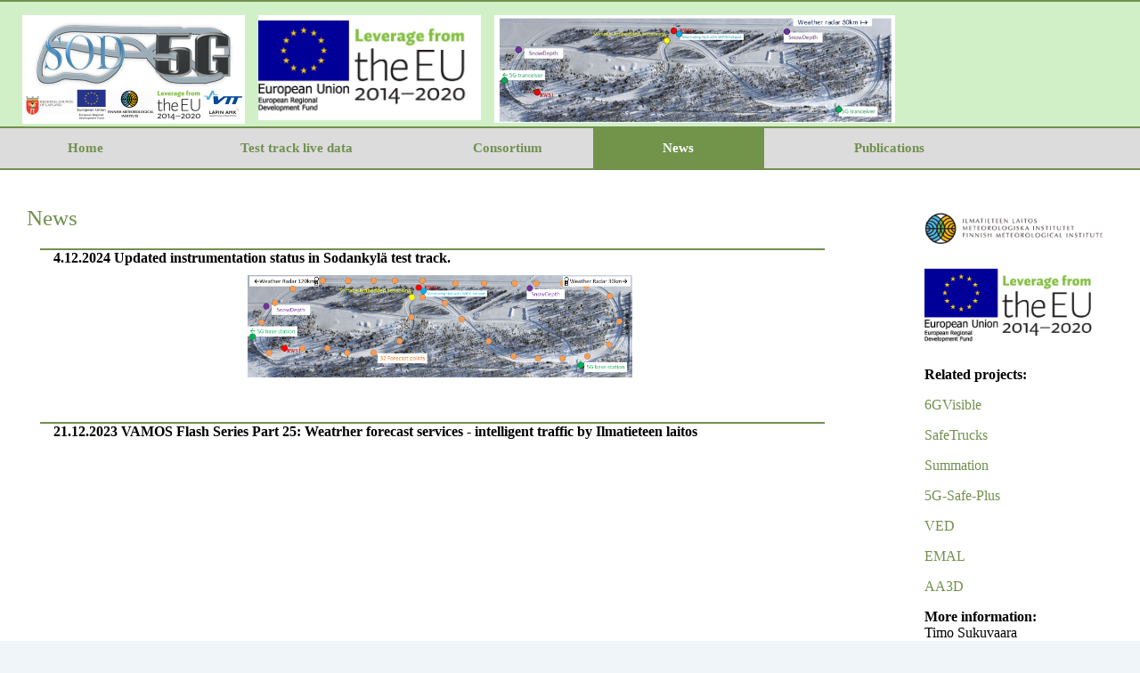

--- FILE ---
content_type: text/html; charset=UTF-8
request_url: https://sod5g.fmi.fi/news
body_size: 15600
content:

      <!DOCTYPE html PUBLIC '-//W3C//DTD XHTML 1.0 Transitional//EN' 'http://www.w3.org/TR/xhtml1/DTD/xhtml1-transitional.dtd'>
<html xmlns='http://www.w3.org/1999/xhtml'>
<head>
<meta http-equiv='Content-Type' content='text/html;charset=utf-8' />
<meta name='keywords' content='' />
<meta name='description' content='' />
<meta name='viewport' content='width=device-width, initial-scale=1, maximum-scale=1' />
<link rel='stylesheet' href='css/style.css' />
<link rel='shortcut icon' href='images/fmi_logo.ico' type='image/x-icon' />
<title>Sod5G</title>

<script type='text/javascript' src='https://ajax.googleapis.com/ajax/libs/jquery/1.6.1/jquery.min.js'></script>
<script>
	    $(function () {     
	       $('nav.menu a').each(function () {             
	          var location = window.location.href; 
	          var link = this.href;  
	          if(location == link) {               
	             $(this).addClass('thispage');  
	          }
	       });
	    });	
</script>
</head>
<body>
<div id='page-wrap'>
   <div id='site'>
      <div id='header'>
          <div id='logos'>
              <img class='logo_cyberwi' src='images/Sod5G-Logo3.png'></img>
			  <img class='logo_cyberwi' src='images/EAKR_eng2.jpg' width='250px'></img>
			  <img class='logo_cyberwi' src='images/testtrack2024.jpg' width='450px'></img><br><br>
          </div>      
          <nav class="menu">
              <a href="http://sod5g.fmi.fi/index" target="_top">Home</a>
              <a class="long" href="index.html" target="_blank">Test track live data</a>
              <a href="consortium" target="_top">Consortium</a>
              <a href="news" target="_top">News</a>
              <a class="long" href="publications" target="_top">Publications</a>
          </nav>

      </div>
      <div id='main_content'>
		<div id='main_block'>
			<font class='title'>News</font>
			<div class='news_block' >
                                 <b>4.12.2024 Updated instrumentation status in Sodankylä test track.</b><br>
                                <img src='images/testtrack2024_forecastpoints.png' width='50%' style='display: block; margin: 10px auto;'>
			</div>
			<div class='news_block' >
                                 <b>21.12.2023 VAMOS Flash Series Part 25: Weatrher forecast services - intelligent traffic by Ilmatieteen laitos</b><br>
                                <iframe width='560' height='315' style='display: block; margin: 10px auto;' src='https://www.youtube.com/embed/1qrWdPy5-FE?list=PLXB4yycVemngsbmIradtIBun8SsUT6gYx' title='YouTube video player' frameborder='0' allow='accelerometer; autoplay; clipboard-write; encrypted-media; gyroscope; picture-in-picture' allowfullscreen></iframe>
			</div>
			<div class='news_block' >
               			 <b>22.9.2023 Remote controlling robot vehicle over 5G network</b><br>
				<iframe width='560' height='315' style='display: block; margin: 10px auto;' src='https://www.youtube.com/embed/pfVS-dGDP8M' title='YouTube video player' frameborder='0' allow='accelerometer; autoplay; clipboard-write; encrypted-media; gyroscope; picture-in-picture' allowfullscreen></iframe>
			</div>
			<div class = 'news_block' style = 'min-height: 30px;'>
				<b>11.9.2023 Test track presented in Luleå University of Technology online webinar "Exploring future 5G/6G opportunities"</b><br>
				<a href = 'https://www.ltu.se/centres/cdt/Webinar-Exploring-future-5G-6G-opportunities-1.226396' target = '_blank'> Link to the webinar's webpage </a>
			</div>
			<div class='news_block' style='min-height: 30px;' >
				<b>Finnish meteorological institute has published open source road weather model library</b><br>
				<a href= 'https://www.ilmatieteenlaitos.fi/uutinen/6xzIpLMv7BmJPBEuH5YMhk' target='_blank'>The news of the publication, in finnish only.</a><br>
				<a href='https://github.com/fmidev/RoadSurf' target='_blank'>RoadSurf roadweather model library at github.</a>
			</div>
			<div class='news_block' style='min-height: 30px;'>
				<b>Sod5G test track environment hosting 5g-webinar</b><br>
				<a href='https://lapin5g.fi/5g-yrittajan-arjessa/' target='_blank'>Link to the '5G yritt&auml;j&auml;n arjessa' -webinar.</a>
			</div>
			<div class='news_block' >
                <b>15.12.2022 5G-SAFE Plus demo event video.</b><br>
				<iframe width='560' height='315' style='display: block; margin: 10px auto;' src='https://www.youtube.com/embed/UobyoxNVfKo' title='YouTube video player' frameborder='0' allow='accelerometer; autoplay; clipboard-write; encrypted-media; gyroscope; picture-in-picture' allowfullscreen></iframe>
			</div>

			<div class='news_block' style='min-height: 30px;'>
			    <b>15.12.2022 5G-SAFE Plus public demonstration</b><br>
			    5G-SAFE Plus public demonstration of services preliminary pilot event was conducted 15.12.2022 in Sodankyl&auml;, Sod5G-test track of FMI<br>
				<a href='https://www.ilmatieteenlaitos.fi/tiedote/2r7sXclWOO1CjxoNvTHISY' target='_blank'>Ilmatieteen laitoksen tiedote</a>
			</div>
			<div class='news_block' style='min-height: 30px;'>
			    <b>6.6.2022 5G-SAFE Plus preliminary pilot </b><br>
			    5G-SAFE Plus preliminary pilot event was conducted 6.-9.6.2022 in Sodankyl&auml;, Sod5G-test track of FMI<br>
				<a href='https://www.ilmatieteenlaitos.fi/tiedote/6Dn1gXaU1IDx112eLBIGF' target='_blank'>Ilmatieteen laitoksen tiedote</a>
			</div>

			<div class='news_block' style='min-height: 30px;'>
			<b>23.8.2022 Related project AA3D video published in SOD5G-website.</b><br>
			Tests of AA3D-project have also been conducted in the SOD5G test track.
			The video can be viewed from sod5g webpage <a href='https://sod5g.fmi.fi/images/aa3d_2.mp4' target='_blank'>https://sod5g.fmi.fi/images/aa3d_2.mp4</a>.
			</div>
			<div class='news_block' style='min-height: 30px;'>
				<b>5.11.2021</b>
				<a href='https://ved.fmi.fi/docs/Sky_view_factor_5G_test_track.pdf' target='_blank'>Sky view factors and local horizon angles on the Sodankyl&auml; 5G test track</a>
			</div>

			<div class='news_block' style='min-height: 30px;'>
				<b>10.9.2021 Illustrative video of autonomous miniature vehicle</b> <a href='https://5gsafeplus.fmi.fi/publications' target='_blank'>5gsafeplus.fmi.fi</a>
			</div>
			<div class='news_block' style='min-height: 30px;'>
				<b>27.8.2021</b> <a href='https://emal.fmi.fi/data#1' target='_blank'>New report on IoT-based road weather services development</a>
			</div>
			<div class='news_block' style='min-height: 30px;'>
							<p>
								<div id='uutiset'>
								<b>28.7.2021</b>
									<a href='https://emal.fmi.fi/news#1' target='_blank'>
										Autonomous miniature vehicle reached autonomous operation
									</a>
								</div>

							</p>
			</div>
			<div class='news_block'>
				<p>
					<div class='uutiset'>
						<b>27.5.2021 New 5G NR test network operating in 3.5 GHz band launched in Sodankyl&auml; at full scale  (2st phase).</b><br>
						The 5G test network in the Sod5G test track is operating with 5G NR hardware operating
						in 3.5 GHz band as non-standalone 5G network.
						The test track has now been supplemented with additional base-station unit,
						implemented into a new instrument mast. Based on our preliminary analysis,
						the 5G NR network is now available throughout the track,
						along with the ITS-G5 network available in road weather stations vicinity area.
						The work has been conducted in <a href='https://5gsafeplus.fmi.fi/' target='_blank'>5G-SAFE-PLUS project</a>.
						<br><img src='images/20210528_125905.jpg' width='50%' style='display: block; margin: 10px auto;'>
					</div>
				</p>
			</div>
			<div class='news_block'>
				<p>
		            <div class='uutiset'>
		        	    <b>15.2.2021 New 5G NR test network operating in 3.5 GHz band launched in Sodankyl&auml; (1st phase). </b><br>
						The 5G test network in the Sod5G test track has now been updated to 5G NR hardware operating in 3.5 GHz band as non-standalone 5G network.
						In the first stage, existing base-station hardware and antenna systems have been updated for the new radio system.
						Test track will be supplemented with additional base-station unit, implemented into a new instrument mast. The work has been conducted in
						<a href='https://5gsafeplus.fmi.fi/' target='_blank'>5G-SAFE-PLUS project</a>.
						<br><img src='images/20210215_133821.jpg' width='50%' style='display: block; margin: 10px auto;'>
					</div>
				</p>
			</div>

			<div class='news_block'>
				<p>
		            <div class='uutiset'>
		        	    <b>29.01.2021 Virtual tour of the test track</b><br>
						A virtual tour of the test track can be viewed from this <a href='https://sod5g.fmi.fi/test/index3.html'>link</a>


						<br><img src='images/Virtual_tour.jpg' width='50%' style='display: block; margin: 10px auto;'>
					</div>
				</p>
			</div>

			<div class='news_block'>
				<p>
		            <div class='uutiset'>
		        	    <b>27.10.2020 Autonomous drone with docking station arrived to FMI</b><br>
						RumbleTools has delivered and installed new autonomous drone system with a docking station to FMI facilities in Sodankyl&auml;. At this moment the docking station and drone are located in FMI facilities in T&auml;htel&auml;, but the ultimate piloting location is on the Sod5G vehicle winter testing track, on the vicinity of the road weather station. The main piloting scenario of this system is the drone-assisted road weather station observations, in which the drone patrols automatically in the road stretch between two road weather stations, providing supplemental road weather observations from the route.
						<br><img src='images/rumbletools.jpg' width='50%' style='display: block; margin: 10px auto;'>
					</div>
				</p>
			</div>
			<div class='news_block'>
				<p>
		            <div class='uutiset'>
					<b>3.8.2020 Larger framework to the miniature vehicle purchased</b><br>
					Larger framework to the miniature vehicle has been purchased, as the RC-vehicle body has been found too small and inefficient for carrying multiple autonomous vehicle monitoring instruments. The development work of autonomous driving procedures continues in parallel with RC-vehicle body and larger framework, RC-body remaining as a platform for the pilot system development and the larger framework as actual piloting platform.
					<br><img src='images/vehicle.png' width='50%' style='display: block; margin: 10px auto;'>
					</div>
				</p>
			</div>
			<div class='news_block'>
				<p>
		            <div class='uutiset'>
						<b>27.4.2020 Miniature vehicle capable of operation in outside purchased</b><br>
						RC-vehicle platform with single-board computer as steering unit has been purchased in parallel research project. This device is able to operate in outside conditions, and it will replace the DJI Robomaster S1 as development platform of autonomous driving.


					</div>
				</p>
			</div>
			<div class='news_block'>
				<p>
		            <div class='uutiset'>
					<b>7.4.2020 Vehicle radars purchased</b><br>
					Continental vehicle radars have been purchased in parallel research project. In the EMAL-perspective, they will be implemented to a vehicle in order to conduct autonomous monitoring with miniature vehicle.
						</div>
				</p>
			</div>
			<div class='news_block'>
				<p>
		            <div class='uutiset'>
						<b>25.3.2020 Lidar instruments purchased</b><br>
						Velodyne Surround-view Lidar instruments have been purchased in parallel research project. In the EMAL-perspective, they will be implemented to a vehicle in order to conduct autonomous monitoring with miniature vehicle.
						</div>
				</p>
			</div>
			<div class='news_block'>
				<p>
		            <div class='uutiset'>
						<b>16.3.2020 IoT sensor network implemented</b><br>
						The Sod5G test track has been equipped with altogether 9 road weather sensors jointly conducting weather measurements in the track and delivering measurement data via periodical Lorawan IoT communication. Sensor locations are viewed in the test track figure below, as numbered items 1-9.
						<br><img src='images/IoTsensors.jpg' width='70%' style='display: block; margin: 10px auto;'><br>
						</div>
				</p>
			</div>
			<div class='news_block'>
			<p>
		            <div class='uutiset'>
						Project summary report issued 28.6.2019, <a href='publications.php'>see from Publications</a>
					</div>
				</p>
			</div>

			<div class='news_block'>
				<p>
		            <div class='uutiset'>
						Timo Sukuvaara will have a poster presentation called &quot;Vehicle winter testing with advanced road weather services and combined 5G and V2X communication&quot; in <a href='https://www.car-2-car.org/' target='_blank'>Car 2 Car Forum </a> in Lelystadt Netherlands, 20.-21.11.2018
					</div>
				</p>
			</div>

			<div class='news_block'>
				<p>
		            <div class='uutiset'>
						Timo Sukuvaara had presentation &quot;5G Vehicle Winter Testing Track for Intelligent Traffic and Advanced Road Weather Services Development&quot; in 5G Automotive Forum 25.-26.9.2018 in Berlin
					</div>
				</p>
			</div>

			<div class='news_block'>
				<p>
		            <div class='uutiset'>
						Timo Sukuvaara presented the paper &quot;ITS-enabled advanced road weather services and infrastructures for vehicle winter testing, professional traffic fleets and future automated driving&quot;, co-authored by Kari M&auml;enp&auml;&auml;, Daria Stepanova, Sakari Kantomaa and Virve Karsisto, in ITS world Congress 2018 in Copenhagen 19.9.2018
					</div>
				</p>
			</div>

			<div class='news_block'>
				<p>
		            <div class='uutiset'>
                       31.1.2018 Combined winter testing and connected car testing area with 5G-test network launched in Sodankyl&auml;,
	                   <a href='http://en.ilmatieteenlaitos.fi/news/478207032' target='_blank'>read more.<br>
					   <br><a href='http://ilmatieteenlaitos.fi/tiedotearkisto/-/journal_content/56/30106/478206227' target='_blank'>Uutinen suomeksi</a>

	                 </div>
	            </p>
			</div>
			<div class='news_block'>
				<p>

	            </p>
			</div>

		</div>
        <div id='logo_block'>
              <figure><img src='images/IL_logo.png'></figure>
			  <figure><img src='images/EAKR_eng2.jpg'></figure>
			  <figure><p><b>Related projects:</b></p>
						  <p><a href='https://6gvisible.fmi.fi/' target='_blank'>6GVisible</a></p>
						  <p><a href='https://safetrucks.fmi.fi/' target='_blank'>SafeTrucks</a></p>
						  <p><a href='https://summation.fmi.fi/' target='_blank'>Summation</a></p>
			  			  <p><a href='https://5gsafeplus.fmi.fi/' target='_blank'>5G-Safe-Plus</a></p>
			  			  <p><a href='https://ved.fmi.fi/' target='_blank'>VED</a></p>
			  			  <p><a href='https://emal.fmi.fi/' target='_blank'>EMAL</a></p>
			  			  <p><a href='https://tki.centria.fi/hanke/aa3d-arctic-airborne-3d/1916' target='_blank'>AA3D</a></p>
			  			  <p>
			  <b>
			  More information:</b><br>
			  Timo Sukuvaara<br>
			  FMI Intelligent traffic research coordinator<br>
			  timo.sukuvaara (at) fmi.fi<br>
			  </p></figure>

          </div>
      </div>
            <div id="footer">
          <!--figure><figcaption>Powered by</figcaption>
                  <a href="http://fmiarc.fmi.fi/" target="_blank"><img src="images/fmi_logo.png" width="40"></a>
          </figure-->
          &copy; 2020 <a href="http://fmiarc.fmi.fi/" target="_blank">FMI</a> Site created by Daria Stepanova          
      </div>

   </div>

</body>
</html>

--- FILE ---
content_type: text/css
request_url: https://sod5g.fmi.fi/css/style.css
body_size: 5706
content:
html, body{
   background-color: #EFF5F8;
   height: 100%;
   margin: 0;
   padding: 0;
}
#page-wrap {
    margin: 0;
    padding: 0;
    height: 100%;
}

ul.share-buttons{
  list-style: none;
  padding: 0;
  position: fixed;
  width: 10%;
  margin-top: 300px;
}

ul.share-buttons li{
  /*display: inline;*/
}

ul.share-buttons .sr-only {
  position: absolute;
  clip: rect(1px 1px 1px 1px);
  clip: rect(1px, 1px, 1px, 1px);
  padding: 0;
  border: 0;
  height: 1px;
  width: 1px;
  overflow: hidden;
}

ul.share-buttons img{
  width: 32px;
      filter: alpha (Opacity=100);
      opacity: 1;    
}

ul.share-buttons img:hover{
      filter: alpha (Opacity=65);
      opacity: 0.65;    

}
#site{
   max-width: 1300px;
   width:100%;
   height:70%;
   margin-left: auto; 
   margin-right: auto;
   padding: 0;
   }
#header{
   width:100%;
   height: 182px;
   margin: 0 auto; 
   padding-top: 5px;
   background-color: #D2F0C7;
   font: 45px "Constantia";
   color: #d99191;
   text-align: left;
   border-top: 2px solid #71904E;
}
/*font.title_header{
   font: 20px "Constantia";
   color: #71904E;
}*/
#logos {
   margin-left: 25px;
   height: 135px;
   font: 20px "Constantia";
   color: #71904E;
   text-valing: bottom;
}
img.logo_cyberwi{
   float: left;
   margin-top: 10px;
   margin-right: 15px;
}

nav.menu{
   width:100%;
   height: 45px;
   margin-left: 0;
   margin-bottom: 0;
   border-top: 2px solid #71904E;
   border-bottom: 2px solid #71904E;
   background: #DCDCDC;
}
nav.menu a{
   height: 45px;
   display: block;
   font: bold 15px "Constantia";
   color:#71904E;
   float: left;
   text-align:center;
   text-decoration: none;
}
@media only screen and (min-width: 971px){
  nav.menu a{width: 15%; font-size: 15px; line-height: 45px;}
  nav.menu a.long{width: 22%; font-size: 15px; line-height: 45px;}
}
@media only screen and (min-width: 766px) and (max-width: 970px){
  nav.menu a{width: 16%; font-size: 12px; line-height: 45px;}
  nav.menu a.long{width: 22%; font-size: 12px; line-height: 45px;}
}
@media only screen and (max-width: 765px){
  nav.menu a{width: 16%; font-size: 10px; line-height: 15px;}
  nav.menu a.long{width: 22%; font-size: 10px; line-height: 15px;}
}nav.menu a:hover{
   color: #fff;
   background: #ABE16D;
   text-decoration: none;
}
nav.menu a.thispage{
   color: #fff;
   background: #71944A;
   text-decoration: none;
}

#main_content{
   width:100%;
   min-height: 100%;
   margin-left: auto; 
   margin-right: auto;
   margin-top: 2px;
   padding-top: 25px;
   background-color:#fff;
   overflow:auto;
}
#main_block{
   width: 70%;
   display: block;
   float:left;
   padding: 15px 30px;
}
#logo_block{
   width: 22%; 
   display: block;
   float:right;
   padding: 0px;
}
#logo_block figure{
  margin-bottom: 20px;
}
#logo_block figure img{
  max-width: 100%;
}
img.consortium{margin-top: 10px;}
@media only screen and (max-width: 680px){
  img.consortium{width:100%;}
}
.news_block{
   display: block;
   border-top: 2px solid #71904E;
   margin-left: 15px;
   margin-top: 20px;
   border-top: 2px solid #71904E;
   padding-bottom: 20px;
   padding-left: 15px;
   min-height: 130px;
}
img.news_left{width: 20%; margin-top: 10px;float:left;}
img.news_logo{margin-top: 10px; float:left;}
img.news_right{width: 80%;margin-top: 10px;float:right;}

.text_consortium{
   font: 15px "Constantia";
   color: #7f7f7f;
   margin-left: 15px;
   margin-top: 20px;
   border-top: 2px solid #71904E;
   padding-left: 15px;
}
.text_consortium a{font: bold 15px "Constantia";color: #71944A;}
.text_consortium a:hover{outline: none; color:#ABE16D; text-decoration: none;}
#text_book{
   font: 15px "Constantia";
   color: #7f7f7f;
   margin-left: 15px;
   border-top: 2px solid #71904E;
   padding-bottom: 20px;
   padding-left: 15px;
}
.text_article{
   font: 15px "Constantia";
   color: #7f7f7f;
   margin-left: 15px;
   padding-bottom: 20px;
   padding-left: 15px;
}
.text_publication{
   font: 15px "Constantia";
   color: #7f7f7f;
   margin-left: 15px;
   padding-bottom: 20px;
   padding-left: 15px;
}
#text{font: 15px "Constantia";color: #7f7f7f;margin-left: 15px; border-top: 2px solid #71904E;}
#text_news{font: 15px "Constantia";color: #7f7f7f;margin-left: 15px; margin-top: 15px; float:left;}
a{outline: none; color:#71904E; text-decoration: none;}
a:hover{outline: none; color:#ABE16D; text-decoration: none;}
#center { text-align: center; }
font.title{font: 25px "Constantia";color: #71904E;}
font.title_small{font: bold 15px "Constantia";color: #71944A;}
ol.publication{margin: 0;}
ol.publication li{font: 15px "Constantia";color: #7f7f7f;margin-bottom: 8px;}
 
#footer{
   width:100%;
   height: 65px;
   background: #ABE16D;
   border-top: 2px solid #71904E;
   border-bottom: 2px solid #71904E;
   margin-bottom:0;
   margin-top:0px;
   margin-left: auto;
   margin-right: auto;
   font: bold 12px "Constantia";
   color:#71904E;
   text-align: center;
   vertical-align: middle;
   line-height: 65px; 
}
#footer figure{
  max-width: 100%;
  height: 65px;
  margin-bottom:5px;
}
#footer figure img{
  max-width: 100%;
}
#footer figcaption {
  max-width: 100%;
  display: block;
  font-size: 0.75em;
  text-transform: uppercase;
}

@media (max-width: 750px) {
#logos p{
  visibility: hidden;  
}
a.menu_home, a.menu_point_long{
  width: 15%;
  height: 45px;
  display: block;
  font: bold 10px "Constantia";
  color:#71904E;
  line-height: 15px;
  float: left;
  text-align:center;
  text-decoration: none;
}
#main_block{
  width: 90%;
  padding: 5px;
}
#logo_block{
  width: 100%; 
  border-top: 2px solid #71904E;
  clear: right;
} 
#logo_block figure{
  margin-bottom: 0px;
  vertical-align: bottom;
}
#logo_block figure img{
  max-width: 30%;
}
